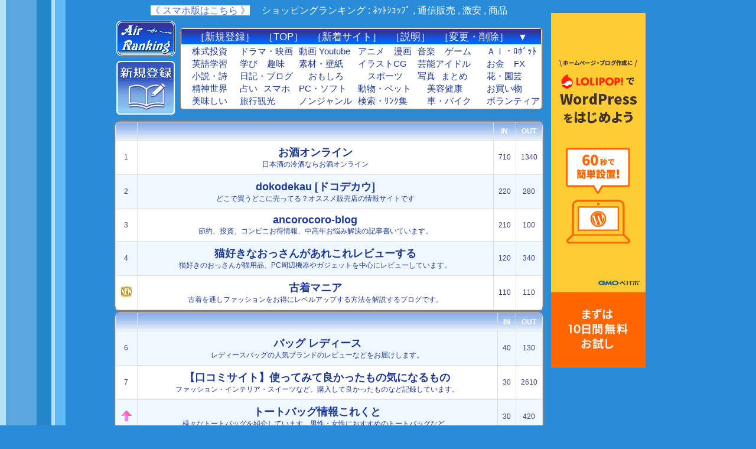

--- FILE ---
content_type: text/html
request_url: https://airw.net/mo/
body_size: 9987
content:
<!doctype html>
<html>
<head>
<title>ショッピングランキング</title>
<meta http-equiv="Content-Type" content="text/html; charset=UTF-8">
<link rel="stylesheet" href="../m.css" type="text/css">
<style type="text/css">a.rw:hover { background-color: #ffa0a0; text-decoration: underline; }</style>
<style type="text/css">a { text-decoration: none; }</style>
<link rel="shortcut icon" href="../air.ico">
</head>

<body bgcolor="#288cd8" text="#404080" link="#1d3994" vlink="#1d3994" alink="#cc0a0a">
<center><table  border=0><tr><td valign="top">

<table align="center"><tr>

<td valign="top">

</td>

<td width="auto"><center>

<a name="top"></a>

<table width="736" border="0" cellspacing="0"><tr><td>

</td></tr></table>

<center>

<script type="text/javascript">
var check_flag = 1;

if(check_flag == 1){
                  var url = location.href;
                  var result = url.replace(/\\/g, '/').replace(/\/[^/]*$/, '');
                  if (result.match(/^[^/]*\.[^/\.]*$/)) {result = '';}
                  var pathinfo = result.split('/');
                  var dir = pathinfo.pop();
                  document.write("<span style=background:#ffffff><a href='https://airw.net/m/",dir,"/' target='_top'><font color='#4169e1'>《 スマホ版はこちら 》</font></a></span>　");
                  }
</script>

<font color=white>ショッピングランキング : ﾈｯﾄｼｮｯﾌﾟ , 通信販売 , 激安 , 商品</font></center>

<table><tr>

<td>
<table width="100" height="120">
<tr><td><img src="../img/air.gif" border="0"></td></tr>
<tr><td><a class="rw" href='https://airw.net/shinki.html' title='新規登録' target='_top'><img src='../img/regi.gif' border=0></a></td></tr>
</table>
</td>

<td>
<table align="center" bgcolor="#ffffff" border="0" cellpadding="1" cellspacing="1" width="615" style="border:2px solid gray;border-radius: 6px;"><tr bgcolor="#006cd8"><td background="../img/bb.gif" colspan="6" align="center"><font color="#ffffff">［<a class="rw" href="https://airw.net/shinki.html" style="font-size: 13pt;"><font color="#ffffff">新規登録</font></a>］　［<a class="rw" href="https://airw.net/" style="font-size: 13pt;"><font color="#ffffff">TOP</font></a>］　［<a rel="nofollow" class="rw" href="https://airw.net/new/new.html" style="font-size: 13pt;"><font color="#ffffff">新着サイト</font></a>］　［<a rel="nofollow" class="rw" href="https://airw.net/guide.html" style="font-size: 13pt;"><font color="#ffffff">説明</font></a>］　［<a rel="nofollow" class="rw" href="https://airw.net/henkou.html" style="font-size: 13pt;"><font color="#ffffff">変更・削除</font></a>］　<a class="rw" href="#" onclick="location.hash='bottom'; return false;"><font color="#ffffff">▼</font></a></font></td></tr><tr VALIGN="top"><td WIDTH="16.6%" NOWRAP><table CELLPADDING="1" CELLSPACING="0" BORDER="0"><tr><td>　<a rel="nofollow" href="https://airw.net/kabu/" style="font-size: 11pt;">株式投資</a></td></tr><tr><td>　<a rel="nofollow" href="https://airw.net/ai/" style="font-size: 11pt;">英語学習</a></td></tr><tr><td>　<a rel="nofollow" href="https://airw.net/etc/" style="font-size: 11pt;">小説・詩</a></td></tr><tr><td>　<a rel="nofollow" href="https://airw.net/newage/" style="font-size: 11pt;">精神世界</a></td></tr><tr><td>　<a rel="nofollow" href="https://airw.net/food/" style="font-size: 11pt;">美味しい</a></td></tr></table></td><td WIDTH="16.6%" NOWRAP><table CELLPADDING="1" CELLSPACING="0" BORDER="0"><tr><td><a rel="nofollow" href="https://airw.net/movie/" style="font-size: 11pt;">ドラマ・映画</a></font></td></tr><tr><td><a rel="nofollow" href="https://airw.net/manabi/" style="font-size: 11pt;">学び</a>　<a rel="nofollow" href="https://airw.net/hobby/" style="font-size: 11pt;">趣味</a></td></tr><tr><td><a rel="nofollow" href="https://airw.net/diary/" style="font-size: 11pt;">日記・ブログ</a></td></tr><tr><td><a rel="nofollow" href="https://airw.net/uranai/" style="font-size: 11pt;">占い</a><font size=1>　</font><a rel="nofollow" href="https://airw.net/st/" style="font-size: 11pt;">スマホ</a></td></tr><tr><td><a rel="nofollow" href="https://airw.net/tabi/" style="font-size: 11pt;">旅行観光</a></td></tr></table></td><td WIDTH="16.6%" NOWRAP><table CELLPADDING="1" CELLSPACING="0" BORDER="0"><tr><td><a rel="nofollow" href="https://airw.net/douga/" style="font-size: 11pt;">動画 Youtube</a></td></tr><tr><td><a rel="nofollow" href="https://airw.net/hp/" style="font-size: 11pt;">素材・壁紙</a></td></tr><tr><td>　<a rel="nofollow" href="https://airw.net/fun/" style="font-size: 11pt;">おもしろ</a></td></tr><tr><td><a rel="nofollow" href="https://airw.net/pc/" style="font-size: 11pt;">PC・ソフト</a></td></tr><tr><td><a rel="nofollow" href="https://airw.net/ns/" style="font-size: 11pt;">ノンジャンル</a></td></tr></table></td><td WIDTH="16.6%" NOWRAP><table CELLPADDING="1" CELLSPACING="0" BORDER="0"><tr><td><a rel="nofollow" href="https://airw.net/cboy/" style="font-size: 11pt;">アニメ</a>　<a rel="nofollow" href="https://airw.net/comic/" style="font-size: 11pt;">漫画</a></td><tr><td><a rel="nofollow" href="https://airw.net/cg/" style="font-size: 11pt;">イラストCG</a></td></tr><tr><td>　<a rel="nofollow" href="https://airw.net/spo/" style="font-size: 11pt;">スポーツ</a></td></tr><tr><td><a rel="nofollow" href="https://airw.net/pre/" style="font-size: 11pt;">動物・ペット</a></td></tr><tr><td><a rel="nofollow" href="https://airw.net/info/" style="font-size: 11pt;">検索・ﾘﾝｸ集</a></td></tr></table></td><td WIDTH="16.6%" NOWRAP><table CELLPADDING="1" CELLSPACING="0" BORDER="0"><tr><td><a rel="nofollow" href="https://airw.net/music/" style="font-size: 11pt;">音楽</a>　<a rel="nofollow" href="https://airw.net/game/" style="font-size: 11pt;">ゲーム</a></td></tr><tr><td><a rel="nofollow" href="https://airw.net/tv/" style="font-size: 11pt;">芸能アイドル</a></td></tr><tr><td><a rel="nofollow" href="https://airw.net/art/" style="font-size: 11pt;">写真</a><font size=1>　</font><a rel="nofollow" href="https://airw.net/matome/" style="font-size: 11pt;">まとめ</a></td></tr><tr><td>　<a rel="nofollow" href="https://airw.net/kenko/" style="font-size: 11pt;">美容健康</a></td></tr><tr><td>　<a rel="nofollow" href="https://airw.net/life/" style="font-size: 11pt;">車・バイク</a></td></tr></table></td><td WIDTH="16.6%" NOWRAP><table CELLPADDING="1" CELLSPACING="0" BORDER="0"><tr><td>　<a rel="nofollow" href="https://airw.net/robo/" style="font-size: 11pt;">ＡＩ・ﾛﾎﾞｯﾄ</a></td></tr><tr><td>　<a rel="nofollow" href="https://airw.net/busi/" style="font-size: 11pt;">お金</a>　<a rel="nofollow" href="https://airw.net/fx/" style="font-size: 11pt;">FX</a></td></tr><tr><td>　<a rel="nofollow" href="https://airw.net/hana/" style="font-size: 11pt;">花・園芸</a></td></tr><tr><td>　<a rel="nofollow" href="https://airw.net/mo/" style="font-size: 11pt;">お買い物</a></td></tr><tr><td>　<a rel="nofollow" href="https://airw.net/vol/" style="font-size: 11pt;">ボランティア</a></td></tr></table></td></tr></table>
</td>

</tr></table>





<noscript><a href="https://airw.net/shinki.html" target="_top" title="ブログ、Webサイトを登録！"><img src="../img/rec.jpg" border="0" alt="新規登録"></a></noscript>


<table class="click" bgcolor="#e0e0e0" border=0 cellpadding="8" cellspacing="1" width="728" style="border:2px solid gray;border-radius: 10px;">
<tr>
<th>&nbsp;</th>
<th WIDTH=100%></th>
<th>IN</th><th>OUT</th></tr>



<tr id=t1>
<td>1</td>
<td id=t2><a href="./g.php?i=osake" target="_blank" rel="noopener"><font size=+1><b>お酒オンライン</b></font><br>日本酒の冷酒ならお酒オンライン</a></td>
<td>710</td>
<td>1340</td>
</tr>
<tr id=t0>
<td>2</td>
<td id=t2><a href="./g.php?i=dokodejp" target="_blank" rel="noopener"><font size=+1><b>dokodekau [ドコデカウ]</b></font><br>どこで買うどこに売ってる？オススメ販売店の情報サイトです</a></td>
<td>220</td>
<td>280</td>
</tr>
<tr id=t1>
<td>3</td>
<td id=t2><a href="./g.php?i=ancoro" target="_blank" rel="noopener"><font size=+1><b>ancorocoro-blog</b></font><br>節約、投資、コンビニお得情報、中高年お悩み解決の記事書いています。</a></td>
<td>210</td>
<td>100</td>
</tr>
<tr id=t0>
<td>4</td>
<td id=t2><a href="./g.php?i=03review" target="_blank" rel="noopener"><font size=+1><b>猫好きなおっさんがあれこれレビューする</b></font><br>猫好きのおっさんが猫用品、PC周辺機器やガジェットを中心にレビューしています。</a></td>
<td>120</td>
<td>340</td>
</tr>
<tr id=t1>
<td><img src="../new.gif" width="20" height="20"></td>
<td id=t2><a href="./g.php?i=1189" target="_blank" rel="noopener"><font size=+1><b>古着マニア</b></font><br>古着を通しファッションをお得にレベルアップする方法を解説するブログです。</a></td>
<td>110</td>
<td>110</td>
</tr></table>

<div id="im-7dea8b1d520d4b35bc76b6d07cee5d15">
  <script async src="//imp-adedge.i-mobile.co.jp/script/v1/spot.js?20220104"></script>
  <script>(window.adsbyimobile=window.adsbyimobile||[]).push({pid:72273,mid:518801,asid:1695820,type:"banner",display:"inline",elementid:"im-7dea8b1d520d4b35bc76b6d07cee5d15"})</script>
</div>


<table class="click" bgcolor="#e0e0e0" border=0 cellpadding="8" cellspacing="1" width="728" style="border:2px solid gray;border-radius: 10px;">
<tr>
<th>&nbsp;</th>
<th WIDTH=100%></th>
<th>IN</th>
<th>OUT</th>
</tr>

<tr id=t0>
<td>6</td>
<td id=t2><a href="./g.php?i=saesae" target="_blank" rel="noopener"><font size=+1><b>バッグ レディース</b></font><br>レディースバッグの人気ブランドのレビューなどをお届けします。</a></td>
<td>40</td>
<td>130</td>
</tr>
<tr id=t1>
<td>7</td>
<td id=t2><a href="./g.php?i=shiorino" target="_blank" rel="noopener"><font size=+1><b>【口コミサイト】使ってみて良かったもの気になるもの</b></font><br>ファッション・インテリア・スイーツなど。購入して良かったものなど記録しています。</a></td>
<td>30</td>
<td>2610</td>
</tr>
<tr id=t0>
<td><img src="../up.gif" width="20" height="20"></td>
<td id=t2><a href="./g.php?i=amahama" target="_blank" rel="noopener"><font size=+1><b>トートバッグ情報これくと</b></font><br>様々なトートバッグを紹介しています。男性・女性におすすめのトートバッグなど。</a></td>
<td>30</td>
<td>420</td>
</tr>
<tr id=t1>
<td>9</td>
<td id=t2><a href="./g.php?i=hanko57" target="_blank" rel="noopener"><font size=+1><b>あなたの街のおすすめハンコ屋さん</b></font><br>印鑑が必要になったときに参考にしてください。</a></td>
<td>30</td>
<td>420</td>
</tr>
<tr id=t0>
<td>10</td>
<td id=t2><a href="./g.php?i=trendy" target="_blank" rel="noopener"><font size=+1><b>売れ筋商品情報館</b></font><br>今、話題・流行・旬・注目の商品情報を集約したポータルサイトです。</a></td>
<td>30</td>
<td>410</td>
</tr></table>

<a href="https://airw.net/shinki.html"  title="新規登録" target="_top"><img src="https://airw.net/img/rec.jpg"></a>


<table class="click" bgcolor="#e0e0e0" border=0 cellpadding="8" cellspacing="1" width="728" style="border:2px solid gray;border-radius: 10px;">
<tr>
<th>&nbsp;</th>
<th WIDTH=100%></th>
<th>IN</th>
<th>OUT</th>
</tr>

<tr id=t1>
<td><img src="../up.gif" width="20" height="20"></td>
<td id=t2><a href="./g.php?i=takagiki" target="_blank" rel="noopener"><font size=+1><b>格安で買う調査局</b></font><br>いろんなものを格安で出に入れる方法を徹底調査するブログ。</a></td>
<td>30</td>
<td>260</td>
</tr>
<tr id=t0>
<td>12</td>
<td id=t2><a href="./g.php?i=maxgage" target="_blank" rel="noopener"><font size=+1><b>バームクーヘンの森</b></font><br>食べたバームクーヘンのレビューをするサイトです。</a></td>
<td>30</td>
<td>260</td>
</tr>
<tr id=t1>
<td>13</td>
<td id=t2><a href="./g.php?i=okai7777" target="_blank" rel="noopener"><font size=+1><b>お買い物&#20465;楽部</b></font><br>お買い物&#20465;楽部</a></td>
<td>30</td>
<td>220</td>
</tr>
<tr id=t0>
<td>14</td>
<td id=t2><a href="./g.php?i=tenshop" target="_blank" rel="noopener"><font size=+1><b>こだわりの薩摩自然飼育鳥使用てんがらもん博多水炊き</b></font><br>博多の食通を唸らせた、1日2食限定薩摩自然飼育鳥使用のこだわりの博多水炊きセット</a></td>
<td>30</td>
<td>200</td>
</tr>
<tr id=t1>
<td>15</td>
<td id=t2><a href="./g.php?i=gurudev" target="_blank" rel="noopener"><font size=+1><b>オッセンの日記</b></font><br>美味しいものや旅行情報さらに芸能や政治とアニメなどなんでもありの日記です。</a></td>
<td>30</td>
<td>140</td>
</tr>
<tr id=t0>
<td>16</td>
<td id=t2><a href="./g.php?i=maryjane" target="_blank" rel="noopener"><font size=+1><b>クロックス メリージェーン！激安で通販が安い！</b></font><br>クロックス(crocs)メリージェーン(maryjane)の激安・格安の取扱店。</a></td>
<td>30</td>
<td>110</td>
</tr>
<tr id=t1>
<td>17</td>
<td id=t2><a href="./g.php?i=natsu78" target="_blank" rel="noopener"><font size=+1><b>メルカリミニマルライフ</b></font><br>メルカリ/ミニマリストをキーワードに情報発信をしています。</a></td>
<td>30</td>
<td>110</td>
</tr>
<tr id=t0>
<td>18</td>
<td id=t2><a href="./g.php?i=horikawa" target="_blank" rel="noopener"><font size=+1><b>激安！特価！お買い得情報</b></font><br>ネットショップの激安特価品を厳選して紹介しています！</a></td>
<td>20</td>
<td>840</td>
</tr>
<tr id=t1>
<td>19</td>
<td id=t2><a href="./g.php?i=331227" target="_blank" rel="noopener"><font size=+1><b>◆名古屋繊維問屋街･激安紳士服卸のエース◆</b></font><br>登録するだけでビジネスブランドスーツが市価の半額以下の卸価格に！</a></td>
<td>20</td>
<td>410</td>
</tr>
<tr id=t0>
<td>20</td>
<td id=t2><a href="./g.php?i=fultme" target="_blank" rel="noopener"><font size=+1><b>特価 (2)</b></font><br>お買い得商品集合！特価激安情報ブログ</a></td>
<td>20</td>
<td>360</td>
</tr></table>

<a href="https://px.a8.net/svt/ejp?a8mat=45BWUO+MMHRM+348+6CHB5" rel="nofollow">
<img border="0" width="728" height="90" alt="" src="https://www24.a8.net/svt/bgt?aid=250818576038&wid=001&eno=01&mid=s00000000404001066000&mc=1"></a>
<img border="0" width="1" height="1" src="https://www10.a8.net/0.gif?a8mat=45BWUO+MMHRM+348+6CHB5" alt="">


<table class="click" bgcolor="#e0e0e0" border=0 cellpadding="8" cellspacing="1" width="728" style="border:2px solid gray;border-radius: 10px;">
<tr>
<th>&nbsp;</th>
<th WIDTH=100%>
</th>
<th>IN</th>
<th>OUT</th>
</tr>

<tr id=t1>
<td>21</td>
<td id=t2><a href="./g.php?i=bargain" target="_blank" rel="noopener"><font size=+1><b>激安特価情報ブログ集結！最新情報屋</b></font><br>激安特価情報ブログの最新情報が見れるサイトです</a></td>
<td>20</td>
<td>340</td>
</tr>
<tr id=t0>
<td>22</td>
<td id=t2><a href="./g.php?i=wa103ver" target="_blank" rel="noopener"><font size=+1><b>カラダノートのウォーターサーバ/ペットボトル/電気代</b></font><br>カラダノートのウォーターサーバーのペットボトルと電気代と一人暮らし</a></td>
<td>20</td>
<td>320</td>
</tr>
<tr id=t1>
<td>23</td>
<td id=t2><a href="./g.php?i=hamano25" target="_blank" rel="noopener"><font size=+1><b>濱野（HAMANO）バッグ情報サイト</b></font><br>皇室も愛用する濱野皮革工芸のブランドバッグのショッピングサイトです。</a></td>
<td>20</td>
<td>300</td>
</tr>
<tr id=t0>
<td><img src="../up.gif" width="20" height="20"></td>
<td id=t2><a href="./g.php?i=dondon" target="_blank" rel="noopener"><font size=+1><b>北海道海産物の売れ筋商品案内所</b></font><br>ほんとうの蟹（かに）情報を集約したポータルサイトです。全額返金保証付き</a></td>
<td>20</td>
<td>290</td>
</tr>
<tr id=t1>
<td>25</td>
<td id=t2><a href="./g.php?i=daigo" target="_blank" rel="noopener"><font size=+1><b>クレジットカード</b></font><br>クレジットカードの情報を集めてみました。</a></td>
<td>20</td>
<td>290</td>
</tr>
<tr id=t0>
<td>26</td>
<td id=t2><a href="./g.php?i=mozaiku" target="_blank" rel="noopener"><font size=+1><b>モザイク日記</b></font><br>家電の新製品、映画、読書など</a></td>
<td>20</td>
<td>270</td>
</tr>
<tr id=t1>
<td>27</td>
<td id=t2><a href="./g.php?i=rakutent" target="_blank" rel="noopener"><font size=+1><b>絶対押さえておきたい通販商品！</b></font><br>皆様の生活の中で必ず役立つであろう通販グッズを随時紹介していきます♪</a></td>
<td>20</td>
<td>250</td>
</tr>
<tr id=t0>
<td>28</td>
<td id=t2><a href="./g.php?i=okurimon" target="_blank" rel="noopener"><font size=+1><b>贈り物ランド</b></font><br>贈り物ランドは日々のギフト選びをサポートするWebサイトです。 </a></td>
<td>20</td>
<td>240</td>
</tr>
<tr id=t1>
<td>29</td>
<td id=t2><a href="./g.php?i=zusakura" target="_blank" rel="noopener"><font size=+1><b>おとりよせマルシェ</b></font><br>通販で買えるとにかくおいしいお取り寄せグルメやおせち・かにをご紹介します。</a></td>
<td>20</td>
<td>240</td>
</tr>
<tr id=t0>
<td>30</td>
<td id=t2><a href="./g.php?i=uhamonch" target="_blank" rel="noopener"><font size=+1><b>肉食健美</b></font><br>お肉のお取り寄せ・ギフト選びをお手伝いします。</a></td>
<td>20</td>
<td>230</td>
</tr></table>

<a href="https://airw.net/shinki.html"  title="新規登録" target="_top"><img src="https://airw.net/img/rec.jpg"></a>


<table class="click" bgcolor="#e0e0e0" border=0 cellpadding="8" cellspacing="1" width="728" style="border:2px solid gray;border-radius: 10px;">
<tr>
<th>&nbsp;</th>
<th WIDTH=100%></th>
<th>IN</th>
<th>OUT</th>
</tr>

<tr id=t1>
<td>31</td>
<td id=t2><a href="./g.php?i=fujiyama" target="_blank" rel="noopener"><font size=+1><b>人生を楽しむお勧めアイテム.com</b></font><br>Amazonのおすすめな商品を専門にご紹介しているショッピングサイトです。</a></td>
<td>20</td>
<td>220</td>
</tr>
<tr id=t0>
<td>32</td>
<td id=t2><a href="./g.php?i=taba1" target="_blank" rel="noopener"><font size=+1><b>モテ系メンズファッション総合情報サイト</b></font><br>モテる男の必見サイト</a></td>
<td>20</td>
<td>200</td>
</tr>
<tr id=t1>
<td>33</td>
<td id=t2><a href="./g.php?i=vnao" target="_blank" rel="noopener"><font size=+1><b>ショッピングサーチ  Shopping-Search</b></font><br>豊富な品揃え　お買い物をお楽しみください。</a></td>
<td>20</td>
<td>200</td>
</tr>
<tr id=t0>
<td>34</td>
<td id=t2><a href="./g.php?i=am328" target="_blank" rel="noopener"><font size=+1><b>amazonセール品紹介</b></font><br>割引率の高い商品を中心にamazonの安売り情報を掲載。お買い物にご利用ください。</a></td>
<td>20</td>
<td>200</td>
</tr>
<tr id=t1>
<td><img src="../up.gif" width="20" height="20"></td>
<td id=t2><a href="./g.php?i=kazusa" target="_blank" rel="noopener"><font size=+1><b>かずさ水産ブログ</b></font><br>インターネットショップかずさ水産のおすすめ商品を紹介します。</a></td>
<td>20</td>
<td>180</td>
</tr>
<tr id=t0>
<td>36</td>
<td id=t2><a href="./g.php?i=me1gara" target="_blank" rel="noopener"><font size=+1><b>おしゃれでかっこいい名前の日本酒百選</b></font><br>日本酒はかっこいいをモットーに名前やラベル等が魅力的な銘柄ばかり紹介しています。</a></td>
<td>20</td>
<td>180</td>
</tr>
<tr id=t1>
<td>37</td>
<td id=t2><a href="./g.php?i=yasai" target="_blank" rel="noopener"><font size=+1><b>激安！ジュースミキサー TM836-W ホワイト</b></font><br>激安で安全、パワフルなジュースミキサーTM836-W ホワイトの紹介ブログです</a></td>
<td>20</td>
<td>180</td>
</tr>
<tr id=t0>
<td>38</td>
<td id=t2><a href="./g.php?i=mizuhika" target="_blank" rel="noopener"><font size=+1><b>水比較｜ウォーターサーバーと水の宅配</b></font><br>厳選したウォーターサーバーと水の宅配を比較した便利サイト。</a></td>
<td>20</td>
<td>160</td>
</tr>
<tr id=t1>
<td>39</td>
<td id=t2><a href="./g.php?i=twirobo" target="_blank" rel="noopener"><font size=+1><b>Twirobo SNS</b></font><br>SNSのフォロワーやいいねを増やすサービスを提供しています。</a></td>
<td>20</td>
<td>160</td>
</tr>
<tr id=t0>
<td>40</td>
<td id=t2><a href="./g.php?i=sendai08" target="_blank" rel="noopener"><font size=+1><b>スヰーツもあり。バーゲンセール通販特集☆☆☆彡</b></font><br>スヰーツもあります。バーゲンセール特集を多種多彩な、お得な商品を紹介します。</a></td>
<td>20</td>
<td>140</td>
</tr></table>

<a href="https://px.a8.net/svt/ejp?a8mat=45BWUO+MMHRM+348+6CHB5" rel="nofollow">
<img border="0" width="728" height="90" alt="" src="https://www24.a8.net/svt/bgt?aid=250818576038&wid=001&eno=01&mid=s00000000404001066000&mc=1"></a>
<img border="0" width="1" height="1" src="https://www10.a8.net/0.gif?a8mat=45BWUO+MMHRM+348+6CHB5" alt="">


<table class="click" bgcolor="#e0e0e0" border=0 cellpadding="8" cellspacing="1" width="728" style="border:2px solid gray;border-radius: 10px;">
<tr>
<th>&nbsp;</th>
<th WIDTH=100%></th>
<th>IN</th>
<th>OUT</th>
</tr>

<tr id=t1>
<td>41</td>
<td id=t2><a href="./g.php?i=taroden" target="_blank" rel="noopener"><font size=+1><b>イチオシ!!ショッピングweb</b></font><br>総合的なお奨めネットショッピング情報を提供する情報ブログです。</a></td>
<td>20</td>
<td>140</td>
</tr>
<tr id=t0>
<td>42</td>
<td id=t2><a href="./g.php?i=newnew" target="_blank" rel="noopener"><font size=+1><b>新製品ニュース速報</b></font><br>新製品、新商品、新発売ニュース</a></td>
<td>20</td>
<td>130</td>
</tr>
<tr id=t1>
<td>43</td>
<td id=t2><a href="./g.php?i=kesamino" target="_blank" rel="noopener"><font size=+1><b>お得な特価品情報安いもの - 特価ブログ</b></font><br>お酒、ゲーム、PC、家電などの特価品があります</a></td>
<td>20</td>
<td>120</td>
</tr>
<tr id=t0>
<td><img src="../up.gif" width="20" height="20"></td>
<td id=t2><a href="./g.php?i=neomao" target="_blank" rel="noopener"><font size=+1><b>フィギュアLOVE</b></font><br>美少女フィギュアの通販情報を配信しています。</a></td>
<td>20</td>
<td>120</td>
</tr>
<tr id=t1>
<td>45</td>
<td id=t2><a href="./g.php?i=miyuuas" target="_blank" rel="noopener"><font size=+1><b>バッグ＆かばん専門のMiyuua-stmx</b></font><br>バッグ＆かばん専門のｓｔｍｘ店</a></td>
<td>20</td>
<td>120</td>
</tr>
<tr id=t0>
<td>46</td>
<td id=t2><a href="./g.php?i=vagabond" target="_blank" rel="noopener"><font size=+1><b>グルメ隊</b></font><br>暮らしに役立つ生活支援サイトを目指して、皆様と共に成長していきたいと思います。</a></td>
<td>20</td>
<td>120</td>
</tr>
<tr id=t1>
<td>47</td>
<td id=t2><a href="./g.php?i=resc" target="_blank" rel="noopener"><font size=+1><b>RescueNet [レスキューネット]</b></font><br>レスキューネットは非常食や防災用品、防犯用品などを集めた通販サイトです。</a></td>
<td>20</td>
<td>120</td>
</tr>
<tr id=t0>
<td>48</td>
<td id=t2><a href="./g.php?i=takouya" target="_blank" rel="noopener"><font size=+1><b>中国雑貨 多幸屋</b></font><br>海を渡ってきたかわいくておもしろい素敵な中国小物雑貨がいっぱい</a></td>
<td>20</td>
<td>110</td>
</tr>
<tr id=t1>
<td>49</td>
<td id=t2><a href="./g.php?i=batoru" target="_blank" rel="noopener"><font size=+1><b>買い物ショップ.ＣＯＭ</b></font><br>ここでは多くのショップサイトを紹介しています。</a></td>
<td>20</td>
<td>110</td>
</tr>
<tr id=t0>
<td>50</td>
<td id=t2><a href="./g.php?i=bbex2585" target="_blank" rel="noopener"><font size=+1><b>楽天市場激安特価オススメ情報</b></font><br>楽天市場に限定してお買い得情報を毎日更新しています！</a></td>
<td>20</td>
<td>100</td>
</tr></table>



<table class="click" bgcolor="#e0e0e0" border=0 cellpadding="8" cellspacing="1" width="728" style="border:2px solid gray;border-radius: 10px;">
<tr>
<th>&nbsp;</th>
<th WIDTH=100%></th>
<th>IN</th>
<th>OUT</th>
</tr>

<tr id=t1>
<td>51</td>
<td id=t2><a href="./g.php?i=gossipqu" target="_blank" rel="noopener nofollow"><font size=+1><b>海外セレブファッション ゴシップクイーン</b></font><br>≪毎日更新≫最新セレブファッション情報　海外芸能ニュース最新ゴシップ写真動画満載</a></td>
<td>20</td>
<td>90</td>
</tr>
<tr id=t0>
<td>52</td>
<td id=t2><a href="./g.php?i=snowman1" target="_blank" rel="noopener nofollow"><font size=+1><b>メンズ腕時計専門ショップ 砂時計</b></font><br>メンズ腕時計専門ショップ 砂時計はメンズ腕時計を専門に取り揃えてます。</a></td>
<td>20</td>
<td>90</td>
</tr>
<tr id=t1>
<td><img src="../up.gif" width="20" height="20"></td>
<td id=t2><a href="./g.php?i=ippou" target="_blank" rel="noopener nofollow"><font size=+1><b>開運で経営の悩みを解消する開運グッズ一宝</b></font><br>開運グッズ一宝は掛け軸やパワーストーン等、金運アップの開運グッズのお店です。</a></td>
<td>20</td>
<td>80</td>
</tr>
<tr id=t0>
<td>54</td>
<td id=t2><a href="./g.php?i=kowape" target="_blank" rel="noopener nofollow"><font size=+1><b>GIRLS STORE</b></font><br>ギャル商品〜キャバ商品〜アクセサリ〜小物もあります♪</a></td>
<td>20</td>
<td>70</td>
</tr>
<tr id=t1>
<td>55</td>
<td id=t2><a href="./g.php?i=dinoiskm" target="_blank" rel="noopener nofollow"><font size=+1><b>美容室（サロン）専売品の格安通販検索サイト</b></font><br>美容室専売品の総合情報サイトです。サロン専売品の格安情報を紹介しています。</a></td>
<td>20</td>
<td>60</td>
</tr>
<tr id=t0>
<td>56</td>
<td id=t2><a href="./g.php?i=watch75" target="_blank" rel="noopener nofollow"><font size=+1><b>腕時計通販かわしま</b></font><br>1959年創業の時計店が運営するCASIO G-SHOCK/BABY-G専門サイトです。</a></td>
<td>10</td>
<td>540</td>
</tr>
<tr id=t1>
<td>57</td>
<td id=t2><a href="./g.php?i=yosshi01" target="_blank" rel="noopener nofollow"><font size=+1><b>防犯カラーボール</b></font><br>防犯カラーボールの構造や価格帯、製品バリエーション、効果的な使い方など</a></td>
<td>10</td>
<td>480</td>
</tr>
<tr id=t0>
<td>58</td>
<td id=t2><a href="./g.php?i=chanhima" target="_blank" rel="noopener nofollow"><font size=+1><b>ひま日記</b></font><br>家電、ゲーム、ドラマ、音楽、興味のあるものなんでも取り上げます</a></td>
<td>10</td>
<td>390</td>
</tr>
<tr id=t1>
<td>59</td>
<td id=t2><a href="./g.php?i=horse" target="_blank" rel="noopener nofollow"><font size=+1><b>円板</b></font><br>銅 円板や鉄 円板をはじめ、ステンレスやアルミでの製作も可能です。</a></td>
<td>10</td>
<td>370</td>
</tr>
<tr id=t0>
<td>60</td>
<td id=t2><a href="./g.php?i=kaden101" target="_blank" rel="noopener nofollow"><font size=+1><b>家電大好き！</b></font><br>家電の最新情報や徹底比較、レビューをお届けします。</a></td>
<td>10</td>
<td>330</td>
</tr></table>



<table class="click" bgcolor="#e0e0e0" border=0 cellpadding="8" cellspacing="1" width="728" style="border:2px solid gray;border-radius: 10px;">
<tr>
<th>&nbsp;</th>
<th WIDTH=100%></th>
<th>IN</th>
<th>OUT</th>
</tr>

<tr id=t1>
<td>61</td>
<td id=t2><a href="./g.php?i=taishon" target="_blank" rel="noopener nofollow"><font size=+1><b>たいしょんブログ</b></font><br>暮らしを彩るガジェットレビューブログ</a></td>
<td>10</td>
<td>320</td>
</tr>
<tr id=t0>
<td>62</td>
<td id=t2><a href="./g.php?i=route302" target="_blank" rel="noopener nofollow"><font size=+1><b>口コミ・レビュー情報！ルート・ショッピング</b></font><br>大手インターネットショッピングモール楽天市場の口コミ、レビュー情報！</a></td>
<td>10</td>
<td>280</td>
</tr>
<tr id=t1>
<td>63</td>
<td id=t2><a href="./g.php?i=ranwater" target="_blank" rel="noopener nofollow"><font size=+1><b>宅配水とウォーターサーバー比較・ランキング</b></font><br>ウォーターサーバーと水の宅配を比較・ランキングした水の便利サイト</a></td>
<td>10</td>
<td>260</td>
</tr>
<tr id=t0>
<td>64</td>
<td id=t2><a href="./g.php?i=aomori1" target="_blank" rel="noopener nofollow"><font size=+1><b>【青森元気林檎】花田りんご農園</b></font><br>日本一のりんごの産地「津軽」より、おいし〜い青森りんごをお届けしています。</a></td>
<td>10</td>
<td>220</td>
</tr>
<tr id=t1>
<td>65</td>
<td id=t2><a href="./g.php?i=0525" target="_blank" rel="noopener nofollow"><font size=+1><b>☆Raboon　Kids☆</b></font><br>レイアリス・韓国子供服が中心のセレクトショップです。100円〜</a></td>
<td>10</td>
<td>210</td>
</tr>
<tr id=t0>
<td>66</td>
<td id=t2><a href="./g.php?i=stone" target="_blank" rel="noopener nofollow"><font size=+1><b>stoneのスニーカーダイアリー</b></font><br>スニーカーやグルメや食べ歩きしたお店、生活に便利なグッズなど気ままに綴るブログ</a></td>
<td>10</td>
<td>200</td>
</tr>
<tr id=t1>
<td>67</td>
<td id=t2><a href="./g.php?i=12345678" target="_blank" rel="noopener nofollow"><font size=+1><b>きらきら笑顔のお手伝いブログ</b></font><br>みんなが笑顔になれるような商品や話題を提供しています♪</a></td>
<td>10</td>
<td>180</td>
</tr>
<tr id=t0>
<td>68</td>
<td id=t2><a href="./g.php?i=stakesi" target="_blank" rel="noopener nofollow"><font size=+1><b>釣具店たけしちゃん</b></font><br>年中無休オリジナルロット、アワビシ−トを貼った釣具など販売しています</a></td>
<td>10</td>
<td>160</td>
</tr>
<tr id=t1>
<td>69</td>
<td id=t2><a href="./g.php?i=lotsale" target="_blank" rel="noopener nofollow"><font size=+1><b>抽選販売速報</b></font><br>抽選販売・抽選会・抽選券の情報</a></td>
<td>10</td>
<td>150</td>
</tr>
<tr id=t0>
<td>70</td>
<td id=t2><a href="./g.php?i=aj6974" target="_blank" rel="noopener nofollow"><font size=+1><b>ワクワク通販生活</b></font><br>人気商品・話題の商品等を集めて紹介しているブログです。</a></td>
<td>10</td>
<td>140</td>
</tr></table>



<table class="click" bgcolor="#e0e0e0" border=0 cellpadding="8" cellspacing="1" width="728" style="border:2px solid gray;border-radius: 10px;">
<tr>
<th>&nbsp;</th>
<th WIDTH=100%></th>
<th>IN</th>
<th>OUT</th>
</tr>

<tr id=t1>
<td>71</td>
<td id=t2><a href="./g.php?i=otokulo" target="_blank" rel="noopener nofollow"><font size=+1><b>オトクローゼット</b></font><br>最新のクーポンやセール情報を紹介しています。</a></td>
<td>10</td>
<td>120</td>
</tr>
<tr id=t0>
<td>72</td>
<td id=t2><a href="./g.php?i=soks" target="_blank" rel="noopener nofollow"><font size=+1><b>rrd select</b></font><br>ファッション、モデル、人気商品をご紹介</a></td>
<td>10</td>
<td>120</td>
</tr>
<tr id=t1>
<td><img src="../up.gif" width="20" height="20"></td>
<td id=t2><a href="./g.php?i=redk" target="_blank" rel="noopener nofollow"><font size=+1><b>卓上ゲーム</b></font><br>ＴＲＰＧ、ボードゲーム、メタルフィギュア等を 紹介していきます。</a></td>
<td>10</td>
<td>110</td>
</tr>
<tr id=t0>
<td>74</td>
<td id=t2><a href="./g.php?i=emirin12" target="_blank" rel="noopener nofollow"><font size=+1><b>心のスケッチ</b></font><br>心に響いたこと、今気になることをスケッチするように綴るブログです。</a></td>
<td>10</td>
<td>110</td>
</tr>
<tr id=t1>
<td><img src="../up.gif" width="20" height="20"></td>
<td id=t2><a href="./g.php?i=nekotan" target="_blank" rel="noopener nofollow"><font size=+1><b>ファッションレンタル比較ブログ｜エアクロラボ</b></font><br>ファッションレンタル・洋服レンタルサブスクを比較レビューしています。</a></td>
<td>10</td>
<td>110</td>
</tr>
<tr id=t0>
<td>76</td>
<td id=t2><a href="./g.php?i=sweetsno" target="_blank" rel="noopener nofollow"><font size=+1><b>お勧め商品情報館　総合館</b></font><br>お勧めの商品をどんどん紹介していきます。チェックして損はないですよ。</a></td>
<td>10</td>
<td>110</td>
</tr>
<tr id=t1>
<td>77</td>
<td id=t2><a href="./g.php?i=yunomi" target="_blank" rel="noopener nofollow"><font size=+1><b>恵みの大地北海道特産品の販売と観光案内【ゆの美】</b></font><br>北海道の観光案内とハスカップ、えぞ鹿肉、北海道特産品、コスメ商品の販売</a></td>
<td>10</td>
<td>110</td>
</tr>
<tr id=t0>
<td>78</td>
<td id=t2><a href="./g.php?i=cosplay" target="_blank" rel="noopener nofollow"><font size=+1><b>アニメコスプレ衣装の通販サイトunderFront</b></font><br>品質重視のアニメ系コスプレ衣装を全品送料無料でお届けします。</a></td>
<td>10</td>
<td>100</td>
</tr>
<tr id=t1>
<td>79</td>
<td id=t2><a href="./g.php?i=DENDEN" target="_blank" rel="noopener nofollow"><font size=+1><b>デジモノ家電の鬼</b></font><br>売れ筋家電紹介や通販、節約の裏技などお得な情報満載です♪</a></td>
<td>10</td>
<td>100</td>
</tr>
<tr id=t0>
<td>80</td>
<td id=t2><a href="./g.php?i=zyuken" target="_blank" rel="noopener nofollow"><font size=+1><b>受験サプリ</b></font><br>勉強やサプリの話</a></td>
<td>10</td>
<td>90</td>
</tr></table>


<a href="https://airw.net/shinki.html"  title="新規登録" target="_top"><img src="https://airw.net/img/rec.jpg"></a>



<table class="click" bgcolor="#e0e0e0" border=0 cellpadding="8" cellspacing="1" width="728" style="border:2px solid gray;border-radius: 10px;">
<tr>
<th>&nbsp;</th>
<th WIDTH=100%></th>
<th>IN</th>
<th>OUT</th>
</tr>

<tr id=t1>
<td>81</td>
<td id=t2><a href="./g.php?i=toscorp" target="_blank" rel="noopener nofollow"><font size=+1><b>特価スコープBLOG</b></font><br>お買い得な商品を楽天で購入できるものを中心に紹介</a></td>
<td>10</td>
<td>80</td>
</tr>
<tr id=t0>
<td><img src="../up.gif" width="20" height="20"></td>
<td id=t2><a href="./g.php?i=best" target="_blank" rel="noopener nofollow"><font size=+1><b>ベストセラー</b></font><br>激安通販、無料のお得なサービス、人気サイト、評判好評のサイトを厳選してご紹介</a></td>
<td>10</td>
<td>80</td>
</tr>
<tr id=t1>
<td>83</td>
<td id=t2><a href="./g.php?i=tata123" target="_blank" rel="noopener nofollow"><font size=+1><b>モテ系！激安ファッションサイト・ギャル系〜OL向け</b></font><br>セクシーランジェリーから梅つばジーンズ、小悪魔agehaやscawaii コスプレ</a></td>
<td>10</td>
<td>80</td>
</tr>
<tr id=t0>
<td>84</td>
<td id=t2><a href="./g.php?i=yannyo" target="_blank" rel="noopener nofollow"><font size=+1><b>Toku×２.net！〜お得な情報発信してます〜</b></font><br>有料でも無料でも！役に立つ、便利な情報を発信中★</a></td>
<td>10</td>
<td>80</td>
</tr>
<tr id=t1>
<td>85</td>
<td id=t2><a href="./g.php?i=rakuten3" target="_blank" rel="noopener nofollow"><font size=+1><b>今日の楽天 〜Today's Rakuten〜</b></font><br>今日の楽天から割安感の高い厳選アイテムをセレクトしてます。</a></td>
<td>10</td>
<td>70</td>
</tr>
<tr id=t0>
<td>86</td>
<td id=t2><a href="./g.php?i=rebirth" target="_blank" rel="noopener nofollow"><font size=+1><b>おしゃれインテリアスタイルブログ</b></font><br>おしゃれインテリア雑貨で楽しい暮し生活</a></td>
<td>10</td>
<td>70</td>
</tr>
<tr id=t1>
<td>87</td>
<td id=t2><a href="./g.php?i=allhouse" target="_blank" rel="noopener nofollow"><font size=+1><b>三重県のハウスクリーニング専門店</b></font><br>三重県でのハウスクリーニング・不要品整理の事ならオールハウスにおまかせ下さい！</a></td>
<td>10</td>
<td>70</td>
</tr>
<tr id=t0>
<td>88</td>
<td id=t2><a href="./g.php?i=4212" target="_blank" rel="noopener nofollow"><font size=+1><b>羽毛布団・羽根布団・枕通販「スリーピングシープス」</b></font><br>幅広く寝具を通信販売しているサイトです。</a></td>
<td>10</td>
<td>70</td>
</tr>
<tr id=t1>
<td>89</td>
<td id=t2><a href="./g.php?i=ham6241" target="_blank" rel="noopener nofollow"><font size=+1><b>ランキングコング</b></font><br>家具家電からお取り寄せスイーツまで色々な商品をランキングでご紹介！</a></td>
<td>10</td>
<td>70</td>
</tr>
<tr id=t0>
<td><img src="../up.gif" width="20" height="20"></td>
<td id=t2><a href="./g.php?i=tanu001" target="_blank" rel="noopener nofollow"><font size=+1><b>家庭用電化製品をピックアップ</b></font><br>家庭用電化製品をピックアップしています。</a></td>
<td>10</td>
<td>60</td>
</tr></table>


<a href="https://airw.net/shinki.html"  title="新規登録" target="_top"><img src="https://airw.net/img/rec.jpg"></a>



<table class="click" bgcolor="#e0e0e0" border=0 cellpadding="8" cellspacing="1" width="728" style="border:2px solid gray;border-radius: 10px;">
<tr>
<th>&nbsp;</th>
<th WIDTH=100%></th>
<th>IN</th>
<th>OUT</th>
</tr>

<tr id=t1>
<td><img src="../up.gif" width="20" height="20"></td>
<td id=t2><a href="./g.php?i=benkyou" target="_blank" rel="noopener nofollow"><font size=+1><b>勉強サプリ ログイン</b></font><br>ログイン方法やタブレットでの使い勝手など</a></td>
<td>10</td>
<td>60</td>
</tr>
<tr id=t0>
<td>92</td>
<td id=t2><a href="./g.php?i=0109" target="_blank" rel="noopener nofollow"><font size=+1><b>ＴＨＥ通販　キングギドラ</b></font><br>こだわり、お得な商品をいろいろ取り扱いネットショップ百貨店</a></td>
<td>10</td>
<td>60</td>
</tr>
<tr id=t1>
<td><img src="../up.gif" width="20" height="20"></td>
<td id=t2><a href="./g.php?i=kolo" target="_blank" rel="noopener nofollow"><font size=+1><b>チャイナドレスとアオザイのKOLO</b></font><br>オーダーメイド専門店。生地は500種類、デザインは60種類から選択可能です。</a></td>
<td>10</td>
<td>50</td>
</tr>
<tr id=t0>
<td><img src="../up.gif" width="20" height="20"></td>
<td id=t2><a href="./g.php?i=nuko3015" target="_blank" rel="noopener nofollow"><font size=+1><b>安く買う方法</b></font><br>商品を安く買う方法についてご紹介しています。</a></td>
<td>10</td>
<td>50</td>
</tr>
<tr id=t1>
<td>95</td>
<td id=t2><a href="./g.php?i=g1010076" target="_blank" rel="noopener nofollow"><font size=+1><b>あれどこ調査隊</b></font><br>商品がどこに売ってるのかをご紹介しています。</a></td>
<td>10</td>
<td>50</td>
</tr>
<tr id=t0>
<td><img src="../up.gif" width="20" height="20"></td>
<td id=t2><a href="./g.php?i=toshikyo" target="_blank" rel="noopener nofollow"><font size=+1><b>ネットショッピング人気商品ランキング</b></font><br>ネットショップ人気商品ランキングを発表。みんなが欲しがるお買い得品を入手！</a></td>
<td>10</td>
<td>50</td>
</tr>
<tr id=t1>
<td>97</td>
<td id=t2><a href="./g.php?i=goodcon" target="_blank" rel="noopener nofollow"><font size=+1><b>ダナー靴、ブーツ通販danner取扱販売店　</b></font><br>ダナー靴、ブーツ通販danner取扱販売店紹介</a></td>
<td>10</td>
<td>50</td>
</tr>
<tr id=t0>
<td>98</td>
<td id=t2><a href="./g.php?i=9412" target="_blank" rel="noopener nofollow"><font size=+1><b>通販ショッピング情報総合モール</b></font><br>売れ筋、便利、気になる雑貨の紹介。フリマ・オークション、ショッピングモール情報等・・・</a></td>
<td>10</td>
<td>50</td>
</tr>
<tr id=t1>
<td>99</td>
<td id=t2><a href="./g.php?i=luvbrand" target="_blank" rel="noopener nofollow"><font size=+1><b>高級ファッションブランド情報局！</b></font><br>今流行りの高級ファッションブランド情報をいち早くお届けします！</a></td>
<td>10</td>
<td>50</td>
</tr>
<tr id=t0>
<td>100</td>
<td id=t2><a href="./g.php?i=snowman2" target="_blank" rel="noopener nofollow"><font size=+1><b>長財布 財布スタイルショップ お財布net</b></font><br>長財布 財布スタイルショップ お財布netは常にベストプライスでご提供。</a></td>
<td>10</td>
<td>40</td>
</tr>
</table>



<a href="https://airw.net/shinki.html" title="新規登録" target="_top"><img src="https://airw.net/img/rec.jpg"></a>
<br><font size=1>　<br></font>



<a class="rw" href="#" onclick="location.hash='top'; return false;"><font color="#FFFFFF">△</font></a><a name="bottom"></a>

<P>
<table width="auto" heigt="auto" border="0" cellspacing="6"><tr><td>
</td><td>
</td></tr></table>

<P>

</center>

</td><tr></table>


</td><td align="left" valign="top">

<table width="167" border="0" cellspacing="0"><tr><td>
<br>
<a href="https://px.a8.net/svt/ejp?a8mat=45BWUO+MMHRM+348+699KH" rel="nofollow">
<img border="0" width="160" height="600" alt="" src="https://www26.a8.net/svt/bgt?aid=250818576038&wid=001&eno=01&mid=s00000000404001051000&mc=1"></a>
<img border="0" width="1" height="1" src="https://www14.a8.net/0.gif?a8mat=45BWUO+MMHRM+348+699KH" alt="">
</td></tr></table>


</td></tr></table></center>

</body>
</html>


--- FILE ---
content_type: text/css
request_url: https://airw.net/m.css
body_size: 346
content:
body { margin: 0px 0px 0px 0px; background-color: #288cd8; background-image: url(../img/b.gif);background-repeat: repeat-y; font-family:"メイリオ",sans-serif;font-size:16px; -webkit-text-size-adjust: none;}
div#header {position:absolute;top:4px;left:3px;}
th {background-image: url(../img/bgl.gif);background-color:#90b0e0;color: white;font-size:12px;font-weight:bold;}
#t0 { background-color: #f0f8ff; font-size:12px;text-align: center }
#t1 { background-color: #ffffff; font-size:12px;text-align: center }
#t2 { text-align: center;font-size: 12px;}
#t3 { text-align: center;font-size: 12px;}
a:hover { background-color: #fdfdad; }
table.click td a {display: block;} 

--- FILE ---
content_type: text/javascript; charset=utf-8
request_url: https://spnativeapi-tls.i-mobile.co.jp/api/ad_spot.ashx?partnerId=72273&mediaId=518801&spotId=1695820&asn=2&num=7&callback=imobile_jsonp_callback_b2d4a1418d7a&tagv=1.2.45&referer=https://airw.net/mo/
body_size: -8
content:
imobile_jsonp_callback_b2d4a1418d7a({"result":{"code":3,"message":"Ad not found"},"spotInfo":{},"ads":[]})

--- FILE ---
content_type: text/javascript; charset=utf-8
request_url: https://imp-bidapi.i-mobile.co.jp/api/v1/spot.ashx?ver=1.2.45&type=banner&url=https://airw.net/mo/&direct=1&fif=0&sf=0&cof=0&dfp=0&amp=0&sp=0&ios=0&pid=72273&mid=518801&asid=1695820&spec=0&nemu=0
body_size: 329
content:
{"task":{},"error":{"code":200,"message":""},"result":{"bidid":"0b8d00bb-167b-4ed6-a50a-000dcd5a383e","mediaId":518801,"partnerId":72273,"spotId":1695820,"width":728,"height":90,"presentationId":1,"platform":1,"slot_count":1,"xid":"00000000-0000-0000-0000-000000000000","webview":false,"rotation_count":7,"demander":[{"type":1,"id":1,"content_type":2,"tag":"","api_params":{"allow_banner":"true","allow_native":"false","allow_movie":"false"},"s":112}],"rotation":false},"status":200}

--- FILE ---
content_type: text/javascript; charset=utf-8
request_url: https://spnativeapi-tls.i-mobile.co.jp/api/ad_spot.ashx?partnerId=72273&mediaId=518801&spotId=1695820&asn=1&num=7&callback=imobile_jsonp_callback_36f45b81a327&tagv=1.2.45&referer=https://airw.net/mo/
body_size: -7
content:
imobile_jsonp_callback_36f45b81a327({"result":{"code":3,"message":"Ad not found"},"spotInfo":{},"ads":[]})